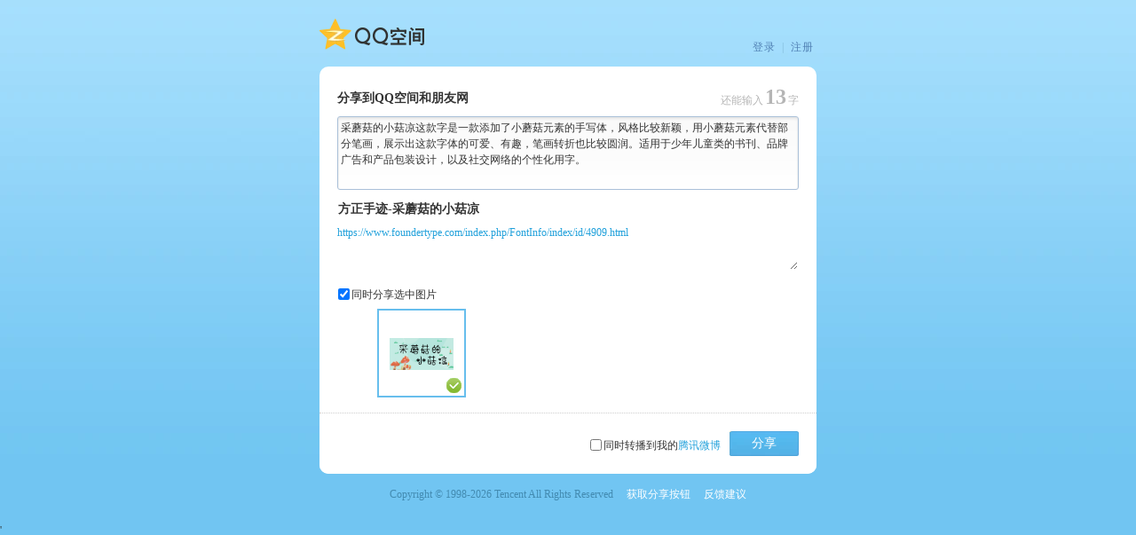

--- FILE ---
content_type: text/html; charset=UTF-8
request_url: https://sns.qzone.qq.com/cgi-bin/qzshare/cgi_qzshare_onekey?url=https%3A%2F%2Fwww.foundertype.com%2Findex.php%2FFontInfo%2Findex%2Fid%2F4909.html&title=%E6%96%B9%E6%AD%A3%E6%89%8B%E8%BF%B9-%E9%87%87%E8%98%91%E8%8F%87%E7%9A%84%E5%B0%8F%E8%8F%87%E5%87%89&desc=%E9%87%87%E8%98%91%E8%8F%87%E7%9A%84%E5%B0%8F%E8%8F%87%E5%87%89%E8%BF%99%E6%AC%BE%E5%AD%97%E6%98%AF%E4%B8%80%E6%AC%BE%E6%B7%BB%E5%8A%A0%E4%BA%86%E5%B0%8F%E8%98%91%E8%8F%87%E5%85%83%E7%B4%A0%E7%9A%84%E6%89%8B%E5%86%99%E4%BD%93%EF%BC%8C%E9%A3%8E%E6%A0%BC%E6%AF%94%E8%BE%83%E6%96%B0%E9%A2%96%EF%BC%8C%E7%94%A8%E5%B0%8F%E8%98%91%E8%8F%87%E5%85%83%E7%B4%A0%E4%BB%A3%E6%9B%BF%E9%83%A8%E5%88%86%E7%AC%94%E7%94%BB%EF%BC%8C%E5%B1%95%E7%A4%BA%E5%87%BA%E8%BF%99%E6%AC%BE%E5%AD%97%E4%BD%93%E7%9A%84%E5%8F%AF%E7%88%B1%E3%80%81%E6%9C%89%E8%B6%A3%EF%BC%8C%E7%AC%94%E7%94%BB%E8%BD%AC%E6%8A%98%E4%B9%9F%E6%AF%94%E8%BE%83%E5%9C%86%E6%B6%A6%E3%80%82%E9%80%82%E7%94%A8%E4%BA%8E%E5%B0%91%E5%B9%B4%E5%84%BF%E7%AB%A5%E7%B1%BB%E7%9A%84%E4%B9%A6%E5%88%8A%E3%80%81%E5%93%81%E7%89%8C%E5%B9%BF%E5%91%8A%E5%92%8C%E4%BA%A7%E5%93%81%E5%8C%85%E8%A3%85%E8%AE%BE%E8%AE%A1%EF%BC%8C%E4%BB%A5%E5%8F%8A%E7%A4%BE%E4%BA%A4%E7%BD%91%E7%BB%9C%E7%9A%84%E4%B8%AA%E6%80%A7%E5%8C%96%E7%94%A8%E5%AD%97%E3%80%82&summary=&site=&pics=https%3A%2F%2Fcdn1.foundertype.com%2Ffontmanage%2FPublic%2Fimg%2F5eb909c2874b1.jpg
body_size: 8705
content:

<!DOCTYPE HTML>
<html  >
<head>
<meta http-equiv="X-UA-Compatible" content="IE=edge"/>
<meta http-equiv="content-type" content="text/html; charset=UTF-8" />
<meta charset="charset=utf-8" />
<meta http-equiv="Content-Language" content="zh-cn" />
<meta name="robots" content="all" />
<meta name="author" content="Tencent-ISRD" />
<meta name="Copyright" content="Tencent" />
<meta name="Description" content="Qzone精彩由你而来" />
<meta name="Keywords" content="Qzone,QQ空间,Blog,博客,网络日志,播客,腾讯,QQ,Tencent" />


<link rel="shortcut icon" href="//qzonestyle.gtimg.cn/aoi/img/logo/favicon.ico" type="image/x-icon" />
<title>分享到QQ空间</title>

<SCRIPT type="text/tmpl" id="shareResultTmpl">
<div class="mod_result">
	<div class="tips">
		<h3><i class="img i_info_correct_32">&nbsp;</i>分享成功!</h3>
		<p>
			<span id="countDown">10</span>秒后窗口自动关闭
		</p>
		<a href="javascript:void(0);" id="detailLink" class="btn_a btn_s1_h28 btn_go_qzone" target="_blank">
	                    <i class="img btn_s1_h28_l"></i>
	                    <span class="btn_s1_h28_r">进入我的空间</span>
                	</a>
	</div>
</div>
</SCRIPT>
<script type="text/tmpl" id="shareMainPanelTmpl">
<label for="" class="reason">理由：</label>
<div CONTENTEDITABLE=true name="Name" class="inputstyle" id="descriptiontx" ><%if(description){%><%=escHTML(description)%><%}%></div>
<div class="share_pop_friend_list" id="friendList"></div>
<p id="wartermark" class="watermark" <%if(description.length>0){%>style="display:none"<%}%>>说点什么吧，您还可以@QQ好友和朋友哦~</p>
<%if(SHARE.string.countDescLen(description)>120){%>
<div class="count_txt" id="currentLength" style="color:red;">已超出<strong><%=SHARE.string.countDescLen(description)-120%></strong>字</div>
<%}else {%>
<div class="count_txt" id="currentLength">还能输入<strong><%=120- SHARE.string.countDescLen(description)%></strong>字</div>
<%}%>
<div class="mod_send" id="sendPanel" style="display:none;">
	<label>发送：</label>
	<div class="selector_wrap">
		<p id="sendEidtorWatermark" >请在这里输入QQ号码、昵称、备注、邮箱地址</p>
		<div class="item_selected" CONTENTEDITABLE=true id="sendEidtor"></div>
		<div class="select_list" id="listDiv" style="display:none;width:400px;"></div>
		<!--<div class="select_hint">在这里输入的是提示信息</div><input type="hidden" name="datas">-->
			</div>
		</div>
		<div class="mod_section">
		<input id="title" class="view_title" type="text"  MAXLENGTH=50 value="<%=escHTML(title)%>" />
		<p class="sub_head" id="url"><%if(url){%><a target="_blank" href="<%=escHTML(url)%>"><%=escHTML(url)%></a><%}%></p>
		<textarea class="view_summary"  id="summary" ><%=escHTML(summary)%></textarea>
		<%if(urlcount&&urlcount>0){%><p class="share_count" id="shareCount" >已被分享<%=urlcount%>次</p><%}%>
	</div>
	<!--这里属于变化区域-->
	<div id="mod_pic" class="mod_variable few_pic">
		<div class="check_img" id="checkPanel" <%if(coverurl ||imgsCount===0){%>style="display:none;"<%}%>>
			<label for="preview" class="mod_arrange">
			<input type="checkbox" name="preview" id="preview" <%if(imgsCount>0){%>checked="checked"<%}%>  />同时分享选中图片</label>
		</div>
	<%if(coverurl){%>
		<div class="mod_video" id="videoPanel">
			<div class="mod_play" id="videoPic">
				<!--文档类型或者是qqshow不显示播放icon-->
				<%if(type!=11 && type!=12){%><a class="icon_play"><span>播放</span></a><%}%>
				<img style="vertical-align: middle; " src="//qzonestyle.gtimg.cn/ac/b.gif" onload="reduceImage(escHTML(util.decodeParam('<%=coverurl%>')),120,90,{img:this})" />
			</div>
		</div>
	<%}else if(imgsCount>0){%>
		<div class="mod_list" id="imgPanel">
			<ul id="imgList">
				<%for(var i =0;i<imgsCount;i++){%>
					<li class="evt_click" data-hottag="imgpanel.preview">
					<div class="mod_preview" id="preview_img_container_<%=i%>">
					</div>
					<span class="icon_select"></span>
					</li>
				<%}%>
			</ul>
		</div>
	<%}%>
	<div class="mod_pages" id="pagePanel" style="">
		<span class="mod_arrow arrow_back arrow_back_disable" style="<%if(imgsCount<5){%>display:none;<%}%>" id="prePage">
			<span class="arrow_in"></span>
			<span class="arrow_out"></span>
		</span>
		<span class="mod_arrow arrow_prev" style="<%if(imgsCount<5){%>display:none;<%}%>" id="nextPage">
			<span class="arrow_in"></span>
			<span class="arrow_out"></span>
		</span>
		<%if(type!=5 && type!=11 && type!=12 && imgsCount>0){%><p class="pic_counts" id="picCounts">共<%=imgsCount%>张图片</p><%}%>
	</div>
</div>
</script>
<!--[if IE 6]>
<script type="text/javascript">
/* <![CDATA[*/
try{
document.execCommand("BackgroundImageCache", false, true);
}
catch(e){}
/* ]]> */
</script>
<![endif]-->
<script type="text/javascript">
var g_timePoints =[new Date()];

window.console || (window.console={
	log : function(){}
});


function isQZONE(){
	return window.location.host.indexOf('.qzone.qq.com')>0;
}

var curHostname = location.hostname;
if(curHostname.indexOf('pengyou') != -1) {
    document.domain = curHostname.substring(curHostname.indexOf('pengyou'), curHostname.length);
} else {
    document.domain="sns.qzone.qq.com";
}


function getParamter(name){
    var r = new RegExp("(\\?|#|&)" + name + "=([^&#]*)(&|#|$)");
    var m = location.href.match(r);
    return (!m?"":m[2]);
};

(function(){
	var seed = Math.random() * 10000;

	var onMessage = function(handler){
		if(window.addEventListener){
			window.addEventListener('message',handler);
		}else if(window.attachEvent){
			window.attachEvent('onmessage',handler);
		}
	}

	var isQQDomain = function(url){
		var link = document.createElement('a');
		link.href = url;
		
		return /\.qq\.com$/.test(link.hostname);
	}

	if (window.top != window){
		window.console && console.log('page in a iframe')
		var p = /\.qq\.com$/;
		var top_host;
		try{
			top_host = window.top.location.host;
		}
		catch(err){}
		
		var callerOrigin = decodeURIComponent(getParamter('origin'));
		setTimeout(function(){
			if (!p.test(top_host)){
				window.top.location = window.location;
			}
		},1000);

		
		if(!top_host && isQQDomain(callerOrigin)){

			onMessage(function(evt){

				var data = evt.data;
				if(typeof data =='string'){
					try{
						data = JSON.parse(evt.data);	
					}catch(err){
						data = {};
					}
					
				}
				
				if(data.EVT == 'SET_CALLER_HOST' && seed == data.seed){
					top_host = data.host;
				}
			})
			parent.postMessage(JSON.stringify({
				EVT : 'GET_CALLER_HOST',
				seed : seed
			}), callerOrigin);
			
			
		}
		
	}

})()

function getCookie(name) {
    var r = new RegExp("(?:^|;+|\\s+)" + name + "=([^;]*)"),
    m = document.cookie.match(r);
    return (!m ? "": m[1]);
}

/**
 * 一个简单的摘要签名算法
 * @ignore
 *
 */
function getACSRFToken(url) {
    var skey;
    url || (url = '');
    if(url.indexOf('qzone.qq.com/')>-1){
        skey = getCookie("p_skey");
    }else if(url.indexOf('qq.com')>-1){
        skey =getCookie("skey");  
    }
    if(!skey){
        skey = getCookie("p_skey") || getCookie("skey");
    }
    return arguments.callee._DJB(skey);    
}
getACSRFToken._DJB = function(str) {
    var hash = 5381;
    for (var i = 0,
    len = str.length; i < len; ++i) {
        hash += (hash << 5) + str.charAt(i).charCodeAt();
    }
    return hash & 0x7fffffff;
}

var g_bPengyou = 0,
g_bBweibo = 0,
g_iPuin = '',
g_iUin = 0,
g_sShortUrl = 'https:\x2F\x2Fwww.foundertype.com\x2Findex.php\x2FFontInfo\x2Findex\x2Fid\x2F4909.html',
g_sShortUrlAdtag = '',
g_bIsAlpha = '',
g_Name = '',
g_pImage = '';
var g_retryCount = 0;
var g_imgcacheDomain ,g_siDomain;
try{
	g_imgcacheDomain = parent.imgcacheDomain || 'qzs.qq.com',
	g_siDomain =  parent.siDomain || 'qzonestyle.gtimg.cn';
}catch(e){
	g_imgcacheDomain = 'qzs.qq.com',
	g_siDomain =  'qzonestyle.gtimg.cn';
};

function escHTML(str) {
    return (str + '').replace(/&/g, '&amp;').replace(/</g, '&lt;').replace(/>/g, '&gt;').replace(/\x27/g, '&#039;').replace(/\x22/g, '&quot;');
}

var getRealLen = function (s,isUTF8){
	if(typeof(s)!='string'){
		return 0;
	}
	if(!isUTF8){
		return s.replace(/[^\x00-\xFF]/g,"**").length;
	}else{
		var cc=s.replace(/[\x00-\xFF]/g,"")
		;return(s.length-cc.length)+(encodeURI(cc).length/3);
	}
};

var cut = function (str,bitLen,tails){
	str=String(str);
	bitLen-=0;
	tails=tails||'';
	if(isNaN(bitLen)){
		return str;
	}
	var len=str.length,
	i=Math.min(Math.floor(bitLen/2),len),
	cnt=getRealLen(str.slice(0,i));
	for(;i<len&&cnt<bitLen;i++){
		cnt+=1+(str.charCodeAt(i)>255);
	}
	return str.slice(0,cnt>bitLen?i-1:i)+(i<len?tails:'');
};



var reduceImage = function(trueSrc,ew,eh,options){

	var img = new Image();
	var i =0;
	img.onload = function(){
		if(!options.img){
			
			window.console && console.log('未指定img');
			return;
		}
		var widthRatio = this.width / ew;
		var heightRatio = this.height / eh;
		if(this.width > ew || this.height > eh) {
			if(widthRatio >= heightRatio){
				options.img.width = ew;
			}else{
				options.img.height = eh;
			}
		}
		options.img.onload=null;
		options.img.src = this.src;
		options && options.callback && options.callback(this);
	}
	img.src = trueSrc;
};

var tmpl = (function(){
	var cache = {};
	return function tmpl(str, data, key) {
		var strIsKey = !/\W/.test(str);
		key = key || (strIsKey ? str : null);
		var fn = key ? cache[key] = cache[key] || tmpl(strIsKey ? document.getElementById(str).innerHTML : str) :
		new Function("obj", "var p=[],print=function(){p.push.apply(p,arguments);}; with(obj){p.push('" + str
			.replace(/[\r\t\n]/g, " ")
			.split("\\'").join("\\\\'")
			.split("'").join("\\'")
			.split("<%").join("\t")
			.replace(/\t=(.*?)%>/g, "',$1,'")
			.split("\t").join("');")
			.split("%>").join("p.push('")
		+ "');}return p.join('');");
		return data ? fn( data ) : fn;
	};
})();
var SHARE = window.SHARE || {};
SHARE.string = (function() {
    return {
        /**
     * 计算分享理由的字数，这里是直接使用微博的计算方法
     * 其中中文会判断为两个字节，链接将会看作11个中文字符
     */
        countDescLen: function(str) {
            var value = str.replace(/(^\s*)|(\s*$)/g, "");
            var reg = new RegExp('((news|telnet|nttp|file|http|ftp|https)://){1}(([-A-Za-z0-9]+(\\.[-A-Za-z0-9]+)*(\\.[-A-Za-z]{2,5}))|([0-9]{1,3}(\\.[0-9]{1,3}){3}))(:[0-9]*)?(/[-A-Za-z0-9_\\$\\.\\+\\!\\*\\(\\),;:@&=\\?/~\\#\\%]*)*', 'gi');
            value = value.replace(reg, '**********************');
            return Math.ceil(value.replace(/[^\x00-\xff]/ig, "**").length / 2);
        }
    };
})();


function ptlogin2_onResize(w, h) {try {if((h-0)<180){h = 180;}document.getElementById('loginFrame').style.height = h + 'px';
document.getElementById('login_box').style.height = h + 'px';} catch(e) {}};

function onReceiveMessageLoginCallback(evt){
	if(evt.origin =='http://qzs.qq.com' || evt.origin =='https://qzs.qq.com'){
		return
	}
	if(evt.data.EVT == 'loginCallback'){
		loginCallback();	
	}
	
}

if(window.addEventListener){
	window.addEventListener('message',onReceiveMessageLoginCallback);
}else if(window.attachEvent){
	window.attachEvent('onmessage',onReceiveMessageLoginCallback);

}

window.loginCallback = function(){
	
	var uin = getCookie("uin")||0;
	if(uin && (/^o([0-9]+)$/).test(uin)){
		uin = parseFloat(RegExp.$1);
	}
	
	setUin();
	
	document.getElementById('login_panel').style.display="none";
	loginCallback.Callback&&loginCallback.Callback();
};
loginCallback.bReload = true;
window.g_urlinfo = null;

var filteImage = function(imgUrls, notInThisUrls){

	var tempMap = {}, tempUrls = [];
	var notInThisStr = ('|' + (notInThisUrls||[]).join('|') + '|').toLowerCase();
	for(var i=0;imgUrls && i<imgUrls.length;i++){

		var url = imgUrls[i];
		if(!url || url.indexOf('http')!=0){
			imgUrls.splice(i,1);
			i--;
			continue;
		}
		url = imgUrls[i];
		if(!tempMap[url]){
			tempMap[url]=1;
			( notInThisStr.indexOf( '|' + url.toLowerCase() + '|') == -1 ) && tempUrls.push(url);
		}
	}
	return tempUrls;
}

var util = {
	decodeParam : function(str){
		if(!str){
			return '';
		}
		var result;
		try{
			result = decodeURIComponent(str.replace(/\+/g, ' '));
		}catch(err){
			result = '';
			window.console && console.log('[ERROR] util.decodeParam 发生异常，异常的参数串为:'+str);
			//TODO:这里还要想想如何做统计上报,把这种异常监控起来
		}
		return result;
	}
};

window._Callback = function(responseData){
	g_timePoints[1] = new Date();
	var useNewSpliter = parseInt(getParamter('use_new_spliter'),10) || 0;
	var provideOnly = parseInt(getParamter('provide_only'),10)  || 0;
	var selfProvidedPics;
	if(useNewSpliter===1){
		selfProvidedPics = filteImage(util.decodeParam(encodeURIComponent(getParamter('pics'))).replace(/\+/g, '').split('!!'));
	}else{
		selfProvidedPics = filteImage(util.decodeParam(encodeURIComponent(getParamter('pics'))).replace(/\+/g, '').split('|'));/*selfProvidedPics作为网站在链接传图时，保存其图片url*/
	}
	
	if(responseData.code!=0){
		if(g_retryCount==2){
			g_urlinfo={
				description : util.decodeParam(getParamter('desc')),
				title : util.decodeParam(getParamter('title')),
				url : escHTML(util.decodeParam(g_sShortUrl)),
				summary : util.decodeParam(getParamter('summary')),
				pics : [],
				selfProvidedPics: selfProvidedPics,/**/
				imgs : [],
				type : 4
			}
		}
		return;
	}
	window._Callback=null;
	window.g_urlinfo = responseData.data;
	var title =util.decodeParam(getParamter('title'));
	
	var site = util.decodeParam(getParamter('site'));

	var summary = util.decodeParam(getParamter('summary'));
	var desc = util.decodeParam(getParamter('desc'));
	var url = window.g_sShortUrlAdtag || window.g_sShortUrl;
	var adtag = util.decodeParam(getParamter('adtag'));
	if(url){
		window.g_urlinfo.url = url;
	}
	if(title){
		window.g_urlinfo.title = title || url;
	}
	
	if(selfProvidedPics){
		
		window.g_urlinfo.selfProvidedPics = selfProvidedPics;
	}
	if(site){
		window.g_urlinfo.site = site;
	}
	if(summary){
		window.g_urlinfo.summary = summary;
	}
	if(desc){
		window.g_urlinfo.description = desc;
	}
	if(g_urlinfo.pics && !provideOnly){/*imgs保存urlinfo返回的图片，记得去掉用户在链接上自传的图片*/
		/*分享urlinfo拉取到的图片有+号啊*/
		g_urlinfo.imgs = filteImage( g_urlinfo.pics.replace(/\+/g, '').split('|'), window.g_urlinfo.selfProvidedPics||[]);
	}
	if(adtag){
		g_urlinfo.adtag = adtag;
	}
	if(g_urlinfo && g_urlinfo.summary){
		g_urlinfo.summary = g_urlinfo.summary
			.replace(/^\s+|\s+$/g,'')
			.replace(/[^\S\r\n]*[\r\n]\s*/g, '\r\n');
	}

	//window.console && console.log('urlinfo:',g_urlinfo);
};

if(getParamter('title')&&getParamter('summary')&&getParamter('pics')&&util.decodeParam(getParamter('url')).match(/^\s*(https?:\/\/)?[\w-\.]+(\.qq\.com|\.paipai\.com|\.pengyou\.com).*\s*$/ig)){/*暂缓压力*/
	var selfProvidedPics = filteImage(util.decodeParam(encodeURIComponent(getParamter('pics'))).replace(/\+/g, '').split('|'));
	window.g_urlinfo = {
		"nick":"",
		"pics":getParamter("pics"),
		selfProvidedPics : selfProvidedPics,
		"result":{"code":0,"msg":"","now":0},
		"site":util.decodeParam(getParamter('site')),
		"summary":util.decodeParam(getParamter('summary')),
		"title":util.decodeParam(getParamter('title')),
		description:util.decodeParam(getParamter('desc')),
		'url':util.decodeParam(getParamter('url')),
		imgs:[],
		"type":4,
		"urlcount":0
	};

}
/*加adtag参数，统计用*/
g_sShortUrlAdtag = g_sShortUrl;
/*if(g_sShortUrl.indexOf('#adtag=')==-1 && g_sShortUrl.indexOf('&adtag=')==-1){
	g_sShortUrlAdtag = g_sShortUrl + (g_sShortUrl.indexOf('#')>-1 ? '&': '#') + 'adtag=' + (getParamter('adtag')||'share');
}*/

var getUrlinfoCGI  = function(seed){
	seed || (seed = 0);
	return ['<script type="text/javascript" src="//',(location.hostname.indexOf('pengyou') > -1?'ishare.pengyou.com':'sns.qzone.qq.com'),'/cgi-bin/qzshare/cgi_qzshareget_urlinfo?fupdate=1&random=',seed,'&url=',encodeURIComponent(g_sShortUrlAdtag),'&g_tk=',getACSRFToken('https://sns.qzone.qq.com/cgi-bin/qzshare/cgi_qzshareget_urlinfo'),'" charset="utf-8"><\/script>'].join('');
}
document.write([
'<link rel="stylesheet" rev="stylesheet" href="//', g_siDomain, '/qzone_v6/share_transit.css" type="text/css" media="screen"/>',
'<link rel="stylesheet" rev="stylesheet" href="//', g_siDomain, '/qzone/app/qzshare/shareqq/shareqq.css" type="text/css" media="screen"/>'

].join(''));
</script>
</head>

<body class="mod_qzone" id="normalPanel">
				<script type="text/javascript">
					(function(){
						document.write((window.g_urlinfo?'':getUrlinfoCGI()));
					})();
				</script>
				<script>
								(function(){
									if(!g_urlinfo){
										g_retryCount++;
										console.log('getUrlinfo')
										document.write(getUrlinfoCGI(g_retryCount));
								}
								})();
				</script>
				<script>
				(function(){
					if(!g_urlinfo){
						
						g_retryCount++;
						console.log('getUrlinfo')
						document.write(getUrlinfoCGI(g_retryCount));
					}
				})();
				</script>
<div class="wrapper" id="main_container">
		<div class="mod_layout header" id="banner">
			<h1 class="layout_s"><a class="logo_qzone" href="https://qzone.qq.com" target="_blank">QQ空间</a></h1>
			<div class="layout_m mod_links" id="login_btn_panel">
			
				<a href="javascript:;" target="_blank" id="changeAccounts">登录</a> |
				<a href="https://imgcache.qq.com/qzone/web/load_login_1.htm" target="_blank">注册</a>
			
			</div>
		</div>
		
		<div class="main" id="poster" style="display:none;">
		
			<div class="bd act_game" id="share_game_result"></div>
            	
		</div>
		
		
		<div class="main" id="share_web_panel">
			<div class="btn_shareqq_panel" id="btn_shareqq_panel" title="分享给QQ好友、群、讨论组" style="display:none;">
				<span class="icon_shareqq"></span><a id="btn_shareqq" href="javascript:void(0);" >分享给QQ好友</a><span class="new_shareqq">新!</span>
			</div>
			<div class="bd">
				<h3><strong id="shareToTitle">分享到QQ空间和朋友网</strong></h3>
				<div id="shareMainPanel" class="mod_conts share_qzone">
				
				<script type="text/javascript">
					(function(){
						if(!window.g_urlinfo ||  !g_urlinfo.url.match(/^\s*(https?:\/\/)?([\w-]+\.)+[\w-]+(.*)?\s*$/ig)){
							window.g_urlinfo = {
								url : getParamter('url') || ''
							}
							if(!/^https?:\/\//.test(window.g_urlinfo.url)){
								window.g_urlinfo.url = 'http://' + window.g_urlinfo.url
							}
						}
						var MAX_DESC_LENGTH = 164;//单位是字节

						


						document.write(tmpl(document.getElementById('shareMainPanelTmpl').innerHTML,{
							description : window.g_urlinfo.description || '',
							title : cut(window.g_urlinfo.title,90,'..') || '',
							summary : cut(window.g_urlinfo.summary,MAX_DESC_LENGTH,'...') || '',
							url : window.g_urlinfo.url || '',
							coverurl : g_urlinfo.coverurl || '',
							//imgs : g_urlinfo.imgs || [],
							imgsCount: (g_urlinfo.imgs||[]).length + (g_urlinfo.selfProvidedPics||[]).length,
							urlcount : g_urlinfo.urlcount || 0,
							type : g_urlinfo.type || 4//网页类型
						}));
					})();
				</script>
				</div>
			</div>
			<div class="mod_layout ft">
				<div class="layout_s" id="sendOpenerPanel" style="display:none;">
					<p><span class="icon_send">send</span><a id="sendOpener" href="javascript:void(0);">分享给指定好友</a></p>
					<!--<p><span class="icon_share>要分享？</span><a href="#">分享给好友</a></p>-->
				</div>
				<div class="layout_m" id="buttonPanel">
					<label for="web_weibo" class="mod_arrange" id="shareWeibo" ><input type="checkbox" name="web_weibo" id="web_weibo" />同时转播到我的<a href="//rc.qzone.qq.com/myhome/weibo" target="_blank">腾讯微博</a></label>
				<a id="postButton" class="btn_a btn_s1_h28 btn_share" href="javascript:void(0);"><i class="img btn_s1_h28_l"></i><span class="btn_s1_h28_r">分享</span> </a>
				</div>
			</div>
		</div>
		<div class="footer" id="otherLinks">
			<div class="mod_links">
				<SCRIPT type="text/javascript">
				(function(){
					g_timePoints[2] = new Date();//内容渲染完成的时间
					var year = new Date().getFullYear();
					document.write([
						'Copyright &copy; 1998-',year,' Tencent All Rights Reserved',
						'<a href="javascript:void(0)" onclick="return false;" class="links">获取分享按钮</a>',
						'<a href="http://support.qq.com/discuss/780_1.shtml', '" target="_blank">反馈建议</a>'
					].join(''));				
				}());
				</SCRIPT>
			</div>
		</div>
	
	<div class="pop_wrap arr_up visual_none" id="login_panel">
		<div  class="mod_verify" >
			<!--这里插入iframe-->
			<iframe id="loginFrame" height="320px;" allowTransparency="true" frameborder="0" width="422px;" scrolling="no" ></iframe>
			<span class="close" id="loginCancel" title="关闭">×</span>
		</div>
		<span class="arrow"></span>
		<!--[if lt IE 9]>
		<span class="arrow_shadow"></span>
		<![endif]-->
	</div>
	
	
	<div class="pop_wrap arr_down" id="verify_panel"  style="display:none;">
		<div class="mod_verify">
			<p>为了您数据的安全，请输入验证码：</p>
			<p class="verify_code">
				<input type="text" maxlength=4  name="verifyInput" onkeydown="if(event.keyCode==13) $('verifyConfirm').onclick();" id="verifyInput" class="inputstyle"/>
				<a href="javascript:;" id="verifyConfirm" title="确定" class="mod_bt mod_bt_light"><span>确定</span></a>
			</p>
			<p class="txt_warn"><strong class="icon_hint"><span>提示</span></strong>请输入正确的验证码</p>
			<p>
				<img class="verify_img" id="verifyImg" alt="看不清请点击图片换一张"/>
				<a href="javascript:;" onclick="changeVerifyCode();return false;">看不清，换一张</a>
			</p>
			<span class="close" id="verifyCancel" title="关闭">×</span>
		</div>
		<span class="arrow"></span>
		<!--&lt;!&ndash;[if lt IE 9]>-->
		<span class="arrow_shadow"></span>
		<!--<![endif]&ndash;&gt;-->
	</div>
	
	
</div>

<div id="msg_panel" style="width:100%;position:absolute;top:260px;left:0;text-align:center;z-index:105;">
</div>


</body>
<script type="text/javascript">
var gHideWeibo = getParamter("weibo");
if(gHideWeibo === "0"){
  document.getElementById("shareWeibo").style.display = "none";
}
</script>
<script type="text/javascript" src="//qzonestyle.gtimg.cn/ac/qzfl/release/qzfl_for_qzone.js"></script>
<script type="text/javascript" src="//qzonestyle.gtimg.cn/c/=/qzone/app/qzshare/script/qzshare.onekey.js,/qzone/app/qzshare/shareqq/shareqq.js"></script>
<script type="text/javascript" src="//tajs.qq.com/stats?sId=17855777" charset="utf-8" ></script>'
</html>


--- FILE ---
content_type: text/html; charset=UTF-8
request_url: https://sns.qzone.qq.com/cgi-bin/qzshare/cgi_qzshareget_urlinfo?fupdate=1&random=0&url=https%3A%2F%2Fwww.foundertype.com%2Findex.php%2FFontInfo%2Findex%2Fid%2F4909.html&g_tk=5381
body_size: 201
content:
_Callback({
	"code":0,
	"subcode":0,
	"message":"",
	"default":0,
	"data":
{"nick":"","pics":"","site":"","summary":"","title":"https://www.foundertype.com/index.php/FontInfo/index/id/4909.html","type":4,"uin":1,"urlcount":0}}
);

--- FILE ---
content_type: application/x-javascript
request_url: https://qzonestyle.gtimg.cn/ac/qzfl/release/expand/delegate.js?max_age=864000
body_size: 955
content:

QZFL.event.delegate=function(delegateDom,selector,eventType,fn,argsArray){var eventData,handler,handlerObj,handlerArray,delegateType,res=false,E=QZFL.event;if(!delegateDom||!selector||!eventType||!fn){return res;}
if(!delegateDom.eventsListUID){delegateDom.eventsListUID="e"+(++E._objSeqUID);}
if(!(eventData=E._eventListDictionary[delegateDom.eventsListUID])){eventData=E._eventListDictionary[delegateDom.eventsListUID]={};}
if(!fn.__elUID){fn.__elUID="e"+(++E._fnSeqUID)+delegateDom.eventsListUID;}
delegateType=(E.delegate._specialEvent[eventType]||{}).delegateType||eventType;if(!eventData[delegateType]){eventData[delegateType]={};}
handler=eventData.delegateHandler;if(!handler){handler=eventData.delegateHandler=function(e){E.delegate._dispatch.apply(delegateDom,arguments);};}
handlerArray=eventData[delegateType].delegateHandlers;if(!handlerArray){handlerArray=eventData[delegateType].delegateHandlers=[];eventData.delegateCount=(eventData.delegateCount||0)+1;if(delegateDom.addEventListener){delegateDom.addEventListener(delegateType,handler,false);res=true;}else if(delegateDom.attachEvent){delegateDom.attachEvent('on'+delegateType,handler);res=true;}else{return res;}}else{for(var i=0,len=handlerArray.length;i<len;i++){if(handlerArray[i].guid===fn.__elUID){return false;}}
res=true;}
handlerObj={'selector':selector,'guid':fn.__elUID,'handler':fn,'delegateType':delegateType,'argsArray':argsArray,'origType':eventType,'quick':E.delegate._quickParse(selector)}
handlerArray.push(handlerObj);return res;};QZFL.event.delegate._quickParse=function(selector){var REG=/^(\w*)(?:#([\w\-]+))?(?:\.([\w\-]+))?$/,quick=REG.exec(selector);if(quick){quick[1]=(quick[1]||"").toLowerCase();quick[3]=quick[3]&&new RegExp("(?:^|\\s)"+quick[3]+"(?:\\s|$)");}
return quick;};QZFL.event.delegate._isQuickMatch=function(elem,m){return((!m[1]||elem.nodeName.toLowerCase()===m[1])&&(!m[2]||elem.id===m[2])&&(!m[3]||m[3].test(elem.className)));};QZFL.event.delegate._specialEvent={};QZFL.object.each({'mouseenter':'mouseover','mouseleave':'mouseout'},function(delegateType,origType){QZFL.event.delegate._specialEvent[origType]={'delegateType':delegateType,'handler':function(event,handlerObj){var target=this,relatedTarget=QZFL.event.getRelatedTarget(event);if(target!==relatedTarget&&!QZFL.dom.isAncestor(target,relatedTarget)){handlerObj.handler.apply(this,[event].concat(handlerObj.argsArray));}}}});QZFL.event.delegate._dispatch=function(event){var E=QZFL.event,event=E.getEvent(event),type=event.type,eventData,handlerArray,hit,curDom,specialHandler,selector;eventData=E._eventListDictionary[this.eventsListUID]||{};handlerArray=(eventData[type]||{}).delegateHandlers||[];for(curDom=E.getTarget(event);curDom!=this;curDom=curDom.parentNode||this){for(var i=0,len=handlerArray.length,handlerObj;i<len;i++){handlerObj=handlerArray[i];selector=handlerObj.selector;hit=(handlerObj.quick?E.delegate._isQuickMatch(curDom,handlerObj.quick):(Sizzle&&Sizzle.matchesSelector(curDom,selector)));if(hit){specialHandler=(E.delegate._specialEvent[handlerObj.origType]||{}).handler;if(specialHandler){specialHandler.apply(curDom,[event,handlerObj]);}else{handlerObj.handler.apply(curDom,[event].concat(handlerObj.argsArray));}}}}};QZFL.event.undelegate=function(delegateDom,selector,eventType,fn){var eventData,handlerArray,delegateType,E=QZFL.event,len;eventData=E._eventListDictionary[(delegateDom||{}).eventsListUID];if(!eventData){return;}
if(arguments.length===2){eventType=selector;selector=='';}
if(!eventType){for(var j in eventData){arguments.callee(delegateDom,selector,j,fn);}
return;}
eventType=(E.delegate._specialEvent[eventType]||{}).delegateType||eventType;handlerArray=(eventData[eventType]||{}).delegateHandlers;if(!handlerArray){return;}
len=handlerArray.length;if(fn||selector){for(var i=0,h;i<handlerArray.length;){h=handlerArray[i];if((typeof(fn)=='function'&&h.guid===fn.__elUID)||(selector===h.selector)){handlerArray.splice(i,1);}else{i++;}}}else{handlerArray.length=0;}
if(handlerArray.length===0&&len!==0){delegateType=(E.delegate._specialEvent[eventType]||{}).delegateType||eventType;if(delegateDom.removeEventListener){delegateDom.removeEventListener(delegateType,eventData.delegateHandler,false);}else if(delegateDom.detachEvent){delegateDom.detachEvent('on'+delegateType,eventData.delegateHandler);}
handlerArray=null;delete eventData[eventType].delegateHandlers;eventData.delegateCount--;if(eventData.delegateCount===0){delete eventData.delegateHandler;delete eventData.delegateCount;}}};/*  |xGv00|8a297bc51f4480853b048f344db75824 */